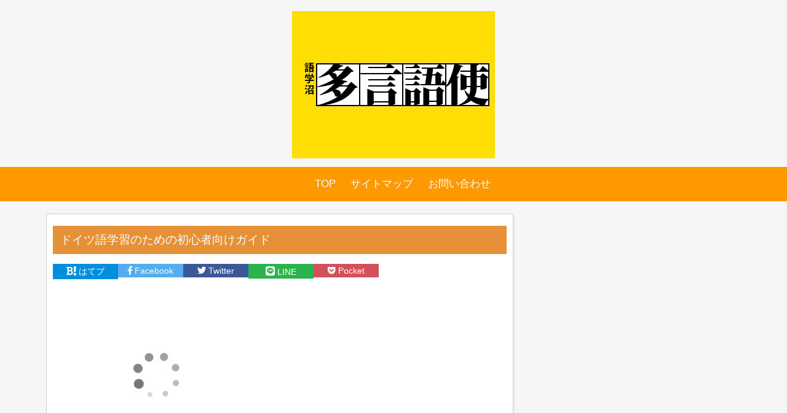

--- FILE ---
content_type: text/html; charset=UTF-8
request_url: http://e-desune.com/page/1712474100.html
body_size: 3895
content:
<!DOCtype HTML PUBLIC "-//W3C//DTD HTML 4.01 Transitional//EN">
<html lang="ja">
<head>
<META http-equiv="Content-Type" content="text/html; charset=UTF-8">
<META http-equiv="Content-Script-Type" content="text/javascript">
<META name="ROBOTS" content="INDEX,FOLLOW">
<meta name="description" content="こんにちは！ドイツ語を学びたい初心者の皆さん。今回は、効果的なドイツ語学習の方法についてお伝えします。さあ、一緒に始めましょう。1. 目標を設定するまずはじめに、学習の目標を明確にしましょう。例えば、「基本的な日常会話ができるようになる」「旅行でのコミュニケーションができるようになる」「ドイツ語能力試験（Goethe-Zertifikatなど）を合格する」などです。目標を設定することで、学習の方向性が明確になります。2. 基本的な文法と語彙の学習ドイツ語の基本的な文法ルールと語彙を学びましょう。主語・動詞・目的語の順序や動詞の活用など、基本的な文法を理解することが重要です。また、日常会話で使われるよく使われる単語やフレーズを覚えることも大切です。3. 聴解と発音の練習ドイツ語の聴解力を向上させるために、ドイツ語の音声や動画を聴いてみましょう。YouTubeやポッドキャスト、オンラインの言語学習プラットフォームなどが役立ちます。また、正しい発音を身につけるために、ネイティブスピーカーの発音を真似て練習しましょう。4. 日常会話の練習学んだ文法や語彙を実際に使ってみましょう。日常会話のシチュエーションを想定して、自己紹介や買い物、レストランでの注文などの練習をしてみます。言語交換パートナーを見つけることも有効です。5. 教材の活用教科書、オンラインの言語学習プラットフォーム、アプリなど、さまざまな教材を活用しましょう。自分に合った教材を見つけて、学習をサポートしてくれるものを選びましょう。6. 継続と挫折を乗り越えるドイツ語の学習は継続が大切です。途中で挫折してしまうこともあるかもしれませんが、諦めずに学習を続けましょう。毎日少しずつでも練習することで、着実に上達していきます。以上が、初心者の方におすすめのドイツ語学習方法です。ぜひこのガイドを参考にして、楽しく効果的にドイツ語を学んでください！">
<meta name="keywords" content=" 多言語,Multilingual,Polyglot,多言語学習,duolingo,mondly,英語,ドイツ語,中国語,韓国語,ロシア語,フランス語,スペイン語,イタリア語,ランキング,">
<meta name="viewport" content="width=device-width,initial-scale=1.0">
<title>ドイツ語学習のための初心者向けガイド - 語学沼:多言語使</title>
<script type="text/javascript" src="/scripts/jquery-1.9.1.min.js"></script>
<script type="text/javascript" src="/scripts/jquery-ui-1.9.2.custom.min.js"></script>
<script type="text/javascript" src="/scripts/common.js"></script>
<script src="//platform.twitter.com/widgets.js" charset="utf-8"></script>
<link rel="stylesheet" type="text/css" href="/scripts/ckeditor/contents.css">
<link href="https://use.fontawesome.com/releases/v5.7.2/css/all.css" rel="stylesheet">
<link href="/css/jquery-ui-1.9.2.custom.min.css" type="text/css" rel="stylesheet">
<link rel="stylesheet" type="text/css" href="/style.css">
<link rel="stylesheet" type="text/css" href="/style_pro.css">
<link rel="stylesheet" type="text/css" href="/css/style.css">
<link rel="shortcut icon" href="/images/favicon.ico">
<link rel="alternate" type="application/rss+xml" title="RSS" href="https://e-desune.com//feed/" />
 <meta property='og:url' content='https://e-desune.com/page/1712474100.html' />
<meta property='og:title' content='ドイツ語学習のための初心者向けガイド' />
<meta property='og:description' content='こんにちは！ドイツ語を学びたい初心者の皆さん。今回は、効果的なドイツ語学習の方法についてお伝えします。さあ、一緒に始めましょう。1. 目標を設定するまずはじめに、学習の目標を明確にしましょう。例えば、「基本的な日常会話ができるようになる」「旅行でのコミュニケーションができるようになる」「ドイツ語能力試験（Goethe-Zertifikatなど）を合格する」などです。目標を設定することで、学習の方向性が明確になります。2. 基本的な文法と語彙の学習ドイツ語の基本的な文法ルールと語彙を学びましょう。主語・動詞・目的語の順序や動詞の活用など、基本的な文法を理解することが重要です。また、日常会話で使われるよく使われる単語やフレーズを覚えることも大切です。3. 聴解と発音の練習ドイツ語の聴解力を向上させるために、ドイツ語の音声や動画を聴いてみましょう。YouTubeやポッドキャスト、オンラインの言語学習プラットフォームなどが役立ちます。また、正しい発音を身につけるために、ネイティブスピーカーの発音を真似て練習しましょう。4. 日常会話の練習学んだ文法や語彙を実際に使ってみましょう。日常会話のシチュエーションを想定して、自己紹介や買い物、レストランでの注文などの練習をしてみます。言語交換パートナーを見つけることも有効です。5. 教材の活用教科書、オンラインの言語学習プラットフォーム、アプリなど、さまざまな教材を活用しましょう。自分に合った教材を見つけて、学習をサポートしてくれるものを選びましょう。6. 継続と挫折を乗り越えるドイツ語の学習は継続が大切です。途中で挫折してしまうこともあるかもしれませんが、諦めずに学習を続けましょう。毎日少しずつでも練習することで、着実に上達していきます。以上が、初心者の方におすすめのドイツ語学習方法です。ぜひこのガイドを参考にして、楽しく効果的にドイツ語を学んでください！' />
<meta property='og:image' content='https://e-desune.com//home/admin/zoqv7bvmn0d3.jpg' />

<style>
input[type=submit] {background-color:#ff9900;}
div.footer {background-color:#ff9900;}
div.pagenation {border-color:#ff9900;}
div.btnlink {border-color:#ff9900;}
div.btn-link {background-color:#ff9900;}
div.navi-wrapper,div.navi {background-color:#ff9900;}
a:link {color:#0000ff;}
h1 {background-color:#e69138;border-color:#e69138}
h2 {background-color:#e69138;border-color:#e69138}
h3 {background-color:#e69138;border-color:#e69138}
h4 {background-color:#e69138;border-color:#e69138}
h5 {background-color:#e69138;border-color:#e69138}
#header-area {background-color:#f6f6f6}
div.navi-wrapper, div.navi {background-color:#ff9900}
div.navi a {color:#ffffff}
div.navi a:hover {color:#ffffff}

</style>
</head>
<body>
<center>
<div id="header-area" class="main-wrapper">
<div class="main">
<div class="header">
<a href="/"><img src="/home/admin/zoqv7bvmn0d3.jpg" alt="語学沼:多言語使" border=0></a>
</div>
</div>
</div>
</div>
<div class="navi-wrapper">
<div class="navi">
<div class='navi-scroll'><ul><li class='btn-navi'><a href='/'>TOP</a></li><li class='btn-navi'><a href='/page/sitemap.htm'>サイトマップ</a></li><li class='btn-navi'><a href='/contact/'>お問い合わせ</a></li></ul></div><div class='btn-prev'>＜</div><div class='btn-next'>＞</div>
</div>
</div>
<div class="main-wrapper">
<div class="main">
<div class="contents"><div class='section-box'>
<h1>ドイツ語学習のための初心者向けガイド</h1>
<div class='btn-sns-group'>
<div class='btn-sns btn-hateb'><a href='http://b.hatena.ne.jp/add?mode=confirm&amp;url=http://e-desune.com/page/1712474100.html&amp;title=' target='_blank' rel='nofollow'><i class='fas fa-bold'></i><i class='fas fa-exclamation'></i> はてブ</a></div>
<div class='btn-sns btn-facebook'><a href='http://www.facebook.com/share.php?u=http://e-desune.com/page/1712474100.html' rel='nofollow' target='_blank'><i class='fab fa-facebook-f'></i> Facebook</a></div>
<div class='btn-sns btn-twitter'><a href='https://twitter.com/share?url=http://e-desune.com/page/1712474100.html&amp;&amp;text=' rel='nofollow' target='_blank'><i class='fab fa-twitter'></i> Twitter</a></div>
<div class='btn-sns btn-line'><a href='https://social-plugins.line.me/lineit/share?url=http://e-desune.com/page/1712474100.html&amp;title=' target='_blank' rel='nofollow'><i class='fab fa-line'></i> LINE</a></div>
<div class='btn-sns btn-pocket'><a href='http://getpocket.com/edit?url=http://e-desune.com/page/1712474100.html&amp;title=' target='_blank' rel='nofollow'></i><i class='fab fa-get-pocket'></i> Pocket</a></div>
</div>
<div><script type="text/javascript">rakuten_design="slide";rakuten_affiliateId="000e17f0.7cd8f438.061aef14.b691a463";rakuten_items="ctsmatch";rakuten_genreId="0";rakuten_size="336x280";rakuten_target="_blank";rakuten_theme="gray";rakuten_border="off";rakuten_auto_mode="on";rakuten_genre_title="off";rakuten_recommend="on";rakuten_ts="1715505397411";</script><script type="text/javascript" src="https://xml.affiliate.rakuten.co.jp/widget/js/rakuten_widget.js?20230106"></script></div><div class='index-content pagelink'>こんにちは！ドイツ語を学びたい初心者の皆さん。今回は、効果的なドイツ語学習の方法についてお伝えします。さあ、一緒に始めましょう。<br />
<br />
1. 目標を設定する<br />
<br />
まずはじめに、学習の目標を明確にしましょう。例えば、「基本的な日常会話ができるようになる」「旅行でのコミュニケーションができるようになる」「ドイツ語能力試験（Goethe-Zertifikatなど）を合格する」などです。目標を設定することで、学習の方向性が明確になります。<br />
<br />
2. 基本的な文法と語彙の学習<br />
<br />
ドイツ語の基本的な文法ルールと語彙を学びましょう。主語・動詞・目的語の順序や動詞の活用など、基本的な文法を理解することが重要です。また、日常会話で使われるよく使われる単語やフレーズを覚えることも大切です。<br />
<br />
3. 聴解と発音の練習<br />
<br />
ドイツ語の聴解力を向上させるために、ドイツ語の音声や動画を聴いてみましょう。YouTubeやポッドキャスト、オンラインの言語学習プラットフォームなどが役立ちます。また、正しい発音を身につけるために、ネイティブスピーカーの発音を真似て練習しましょう。<br />
<br />
4. 日常会話の練習<br />
<br />
学んだ文法や語彙を実際に使ってみましょう。日常会話のシチュエーションを想定して、自己紹介や買い物、レストランでの注文などの練習をしてみます。言語交換パートナーを見つけることも有効です。<br />
<br />
5. 教材の活用<br />
<br />
教科書、オンラインの言語学習プラットフォーム、アプリなど、さまざまな教材を活用しましょう。自分に合った教材を見つけて、学習をサポートしてくれるものを選びましょう。<br />
<br />
6. 継続と挫折を乗り越える<br />
<br />
ドイツ語の学習は継続が大切です。途中で挫折してしまうこともあるかもしれませんが、諦めずに学習を続けましょう。毎日少しずつでも練習することで、着実に上達していきます。<br />
<br />
以上が、初心者の方におすすめのドイツ語学習方法です。ぜひこのガイドを参考にして、楽しく効果的にドイツ語を学んでください！</div><br>
<span class='pagelink'><i class='far fa-clock'></i> 2024/04/07</span>
<span class='pagelink'><a href='/category/1712470035.html'><i class='fas fa-tags'></i> ドイツ語使い</a></span><br>
<br><br>
<div class=''>
<div class='pagelink'></div></div>
<form></form>
<form id='frmEntry' action='./1712474100.html' method='post'><table cellpadding=5 style='font-size:85%;'>
<tr><td style='vertical-align:top;'>名前：<td><input type='text' id='comment_user' name='comment_user' style='font-size:100%;min-width:580px;border-radius:0px;'>
<tr><td style='vertical-align:top;'>コメント：<td><textarea id='comment_body' name='comment_body' style='font-size:100%;min-width:580px;'></textarea>
<tr><td><td><div><input type='button' id='btn_entry' name='btn_entry' value='コメントを登録する' style='font-size:100%;background-color:#0088cc;'></div></table>
</form><br>
<script type="text/javascript">
$(document).on("click", "#btn_entry", function(){
	$("#comment_body").val(escapeHTML($("#comment_body").val()));
	if ($("#comment_body").val().trim() == "") {
		alert("コメントを入力してください。");
		return;
	}
	$("#frmEntry").submit();
});
</script></div>
<div class='section-box'><div><a href='https://mttag.com/s/QZHi_BlJE4M' rel='nofollow'><img src = 'https://mttag.com/banner/QZHi_BlJE4M' alt = 'F&M AGA治療バリューセット' width = '600' height = '500' border = '0' /></a></div></div>
<div class='section-box'><div></div></div>
</div>


--- FILE ---
content_type: text/css
request_url: http://e-desune.com/css/style.css
body_size: 4662
content:
a {
	cursor:pointer;
}
a:visited {
	color:#6927FF;
}

.cls_header h1{
	border:none;
}

.entry2{
	width:900px;
	padding:15px;
	border-radius:7px;
	background:#FFECEC;
	border:1px solid #cccccc;
}

h1 a{
	text-decoration:none;
}
h2,p{
	margin:0;
	margin-top:10px;
	margin-bottom:10px;
}
h1.setting,h2.setting {
	color:#333;
	padding-left:12px;
	padding-bottom:4px;
	border-bottom:6px solid #75b1a9;
	margin-bottom:18px;
	font-size:160%;
}
h2.setting:before {
	font-family: "Font Awesome 5 Free";
	content: "\f138";
	font-weight: 900;
	position: relative;
	font-size:90%;
	left: -6px;
	top: 0px;
	color: #75b1a9;
}
h3.setting {
	color:#333;
	padding-left:10px;
	padding-bottom:4px;
	border-bottom:4px solid #666;
	margin-top:18px;
	margin-bottom:18px;
	font-size:120%;
}
center {
	clear:both;
}
textarea {
	min-width:420px;
	min-height:120px;
}form {
	width:auto;
}

#container{
	margin:0 auto;
	font-size:95%;
}
#container:after {
	height:0;
	content:" ";
	clear:both;
}

#header-contents {
	text-align:left;
	position:fixed;
	top:0px;
	background-color:#75b1a9;
	color:#fff;
	padding:4px;
	padding-left:12px;
	padding-bottom:2px;
	width:100%;
}
#main-contents {
	text-align:center;
	margin:0;
	overflow:hidden;
	zoom:1;
}
#footer-contents {
	margin-top:50px;
	padding-top:16px;
	padding-bottom:16px;
	color:#fff;
	background-color:#75b1a9;
	text-align:center;
}
#footer-contents a {
	color:#fff;
}
.admin-contents {
	background-color:#444!important;
}

#center-contents {
	background:#fff;
	max-width:960px;
	min-height:500px;
	margin:0 auto;
}
#left-contents {
	float:left;
	width:250px;
	height:100%;
	background:#fff;
	position:fixed;
	top:0px;
	border-right:1px solid #999;
}
#right-contents {
	margin:0px 0px 0px 250px;
	padding:10px;
	background:#fff;
}

#login-contents {
	width:480px;
	padding:32px;
	padding-left:16px;
	padding-right:16px;
	background-color:#f9f9f9;
	color:#333;
	margin-top:48px;
	margin-bottom:100px;
}

.align-left {
	text-align:left;
	margin:0 auto;
}
.align-center {
	text-align:center;
	margin:0 auto;
}
.align-right {
	text-align:right;
	margin:0 auto;
}
.float-left {
	float:left;
}
.float-right {
	float:right;
}

.cls_leftheader {
	text-align:left;
	float:left;
	margin-left:250px;
}
.cls_rightheader {
	text-align:right;
	float:right;
}

.cls_header {
	margin-top:6px;
	margin-bottom:6px;
	margin-right:16px;
}
.cls_header a {
	color:#fff;
	text-decoration:none;
}
.cls_header a:hover {
	text-decoration:underline;
}

.cls_menu {
	background-color:#f9f9f9;
	padding-top:12px;
	padding-bottom:0px;
	height:100%;
	overflow-y:auto;
}
.cls_menu > a {
	padding-left:12px;
}
.cls_menu a {
	color:#333;
	text-decoration:none;
}
.cls_menu a:hover {
	color:#000080;
	text-decoration:underline;
}
.cls_menu > div {
	padding-top:1px;
	padding-bottom:2px;
	padding-left:12px;
	margin-bottom:4px;
}
.cls_menu h3 {
	font-size:110%;
	background-color:#444;
	color:#fff;
	position:relative;
	padding-top:6px;
	padding-bottom:6px;
	padding-left:10px;
}
.cls_menu_selected {
	background-color:#75b1a9;
	color:#fff;
	margin-right:5px;
}
.cls_menu_selected a {
	color:#fff;
}
.cls_noborder {
	border:0px;
}
.cls_admin_menu {
	background-color:#f9f9f9;
}

.cls_main {
	background-color:#ffffff;
	padding:10px;
	padding-top:40px;
}

.cls_section {
	font-size:90%;
	margin-top:12px;
	margin-bottom:4px;
}

.cls_message {
	font-size:90%;
	padding:6px;
	background-color:#ffefef;
	display:none;
}

.cls_error {
	background-color:#ffefef;
}

.cls_tag {
	margin-top:24px;
	margin-bottom:32px;
}

.cls_navi {
	text-align:center;
	margin-top:24px;
	margin-bottom:24px;
}

input[type=text],input[type=password],input[type=combobox] {
	font-size:80%;
	height:24px;
}
input[type=text],input[type=password] {
	border:1px solid #999;
	border-radius:2px;
	padding-left:4px;
	padding-right:4px;
	font-size:90%;
}

select {
	font-size:100%;
	height:30px;
	border-color:#999;
	border-radius:2px;
}

input[type=button],label.button {
	color:#fff;
	font-size:95%;
	padding:5px;
	padding-left:18px;
	padding-right:18px;
	margin-right:2px;
	background-color:#337ab7;
	border:1px solid #2e6da4;
	border-radius:4px;
	min-width:100px;
	text-align:center;
	cursor:pointer;
}

label.button {
	padding:7px;
	margin-left:8px;
	margin-right:16px;
}

input.red-button {
	background-color:#aa6666;
	border:1px solid #aa6666;
}
input.default-button {
	background-color:#ccc;
	border:1px solid #ccc;
	color:#000;
}
input.large-button {
	min-width:150px;
	font-size:90%;
}
input.small-button,label.small-button {
	font-size:80%;
}

.cls_left {
	text-align:left;
}
.cls_right {
	text-align:right;
}
.cls_center {
	text-align:center;
}

.cls_div_option {
	display:none;
	position:absolute;
	border:1px solid #000;
	padding:0px;
	background-color:#f9f9f9;
	z-index:1999;
	width:auto;
	height:auto;
	min-width:80px;
}

/* bootstrap */
.btn {
	color: #fff;
	font-size:95%;
	min-width:100px;
	padding-top:5px;
	padding-bottom:5px;
}
.btn-primary {
	background-color: #337ab7;
	border-color: #2e6da4;
}
.btn-success {
	background-color: #5cb85c;
	border-color: #4cae4c;
}
.btn-info {
	background-color: #5bc0de;
	border-color: #46b8da;
}
.btn-warning {
	background-color: #f0ad4e;
	border-color: #eea236;
}
.btn-danger {
	background-color: #d9534f;
	border-color: #d43f3a;
}
.btn-default:hover {
	color: #333;
	background-color: #e6e6e6;
	background-image: none;
	border-color: #adadad;
}
.btn-primary:hover {
	color: #fff;
	background-color: #286090;
	border-color: #204d74;
}
.btn-success:hover {
	color: #fff;
	background-color: #449d44;
	border-color: #398439;
}
.btn-info:hover {
	color: #fff;
	background-color: #31b0d5;
	border-color: #269abc;
}
.btn-warning:hover {
	color: #fff;
	background-color: #ec971f;
	border-color: #d58512;
}
.btn-danger:hover {
	color: #fff;
	background-color: #c9302c;
	background-image: none;
	border-color: #ac2925;
}


/* jquey */
.ui-dialog {
	font-size:95%;
}
.ui-widget-overlay {
	background-color:#000;
	opacity:0.6;
	xbackground:-webkit-gradient(linear, left top, left bottom, from(#111),to(#000));
	xbackground:-moz-linear-gradient(top, #ccccff,#111);
}
.ui-widget textarea {
	font-size:75%;
}
.ui-widget-header {
	background-color:#75b1a9;
	color:#fff;
}
.ui-button {
	background:#337ab7!important;
	color:#fff!important;
	min-width:80px;
}

.cls_none {
	display:none;
}

div.cls_dialog {
	display:none;
	background-color:#fff;
	width:600px;
	height:600px;
	border:1px solid #000;
	text-align:left;
}

.cls_block {
	padding-top:2px;
	padding-bottom:2px;
}

.cls_selected {
	background-color:#75b1a9 !important;
	border:1px solid #333 !important;
	color:#fff;
}

.cls_noselected {
	background-color:#eee !important;
	color:#666;
}

.cls_focus {
	background-color:#fdfdea !important;
}

input.cls_rdo_left {
	background-color:#ccc;
	border:1px solid #ccc;
	border-top-right-radius:0px;
	border-bottom-right-radius:0px;
}
input.cls_rdo_right {
	background-color:#ccc;
	border:1px solid #ccc;
	border-top-left-radius:0px;
	border-bottom-left-radius:0px;
}

/*リスト	*/
table.cls_tbl_list {
	background-color:#fff;
	border-collapse:collapse;
	width:100%;
	font-size:90%;
	margin-top:6px;
}

table.cls_tbl_list tr {
	background-color:#fff;
}
table.cls_tbl_list tr:nth-child(2n+1)
{
	background:#f3f6f9;
}

table.cls_tbl_list th {
	padding:4px;
	padding-left:8px;
	padding-right:8px;
	background-color:#75b1a9;
	color:#fff;
	font-weight:normal;
}

table.cls_tbl_list th a {
	color:#fff;
	text-decoration:none;
}
table.cls_tbl_list th a:hover {
	text-decoration:underline;
}
table.cls_tbl_list td {
	border-top:1px solid #ccc;
	border-bottom:1px solid #ccc;
	padding:8px;
	padding-left:12px;
	padding-right:12px;
	height:20px;
	min-width:60px;
	cursor:cursor;
}
table.cls_tbl_link th{
	vertical-align:top;
	white-space:normal;
	height:44px;
}

table.cls_tbl_link {
	border-left:1px solid #ccc;
	border-right:1px solid #ccc;
}
table.cls_tbl_link td{
	vertical-align:top;
	white-space:normal;
	height:38px;
}
table.cls_tbl_input {
	width:100%;
}

table.cls_tbl_input th, table.cls_tbl_input td{
	padding:6px;
	white-space:nowrap;
	vertical-align:top;
	font-size:90%;
}

/* カレンダー	*/
div#id_opt_date {
	width:300px;
	height:auto;
}
table.cls_tbl_cal {
	width:100%;
	height:300px;
}
table.cls_tbl_cal td {
	text-align:center;
}

div#id_cal_date{
	width:100%;
	cursor:cursor;
}

div.cls_preview {
	padding:20px;
	margin:20px;
	background-color:#fff;
	border:1px solid #333;
	height:800px;
	width:600px;
	box-shadow:3px 3px 1px 1px rgba(0,0,0,0.4);
}

.cls_selectedLow {
	background-color:#cde !important;
}

.cls_selectedHigh {
	background-color:#9ab !important;
}

.cls_info_box {
	border:1px solid #999;
	border-radius:2px;
	padding:12px;
	margin:4px;
	text-align:center;
}

.cls_link_box {
	background-color:#fff;
	border:1px solid #999;
	border-radius:2px;
	padding:12px;
	margin:4px;
	height:50px;
	width:90px;
	text-align:center;
	background-image:url(/images/favicon.ico);
	background-repeat:no-repeat;
	background-position:center center;
}

.cls_page_box {
	background-color:#fff;
	border:1px solid #ccc;
	border-radius:2px;
	padding:6px;
	padding-left:6px;
	padding-right:6px;
	margin:4px;
	text-align:center;
	float:left;
	cursor:pointer;
}
.cls_page_box a {
	text-decoration:none;
}
.cls_page_box a:hover {
	color:#75b1a9;
}
.cls_now_page {
	border:1px solid #666;
	background-color:#eee;;
}
.cls_now_page a {
	color:#333;
	font-weight:bold;
}
.cls_page_count_box {
	padding:4px;
	padding-left:6px;
	padding-right:6px;
	margin:4px;
	float:left;
}

.cls_label_red {
	background-color:crimson;
	color:#fff;
	font-size:50%;
	font-weight:normal;
	border-radius:4px;
	padding:4px;
	margin:4px;
	text-align:center;
}
.cls_label_orange {
	background-color:coral;
	color:#fff;
	font-size:50%;
	font-weight:normal;
	border-radius:4px;
	padding:4px;
	margin:4px;
	text-align:center;
}

.cls_question {
	padding:8px;
	width:90%;
	vertical-align:top;
	border-top:1px solid #ccc;
}

.cls_answer {
	padding:8px;
	width:90%;
	vertical-align:top;
	border-top:1px solid #ccc;
}

.cls_help {
	padding-left:22px;
	background-image:url("/images/help.png");
	background-repeat:no-repeat;
	background-position:0px -1px;
}
.cls_mail {
	padding-left:22px;
	background-image:url("/images/mail.png");
	background-repeat:no-repeat;
	background-position:0px -1px;
}

.cls_login {
	padding-left:22px;
	background-image:url("/images/login.png");
	background-repeat:no-repeat;
	background-position:0px 0px;
}
.cls_link {
	padding-left:22px;
	background-image:url("/images/arrow.png");
	background-repeat:no-repeat;
	background-position:0px 0px;
}

.cls_gray {
	background-color:#f6f6f6;
}

.cls_article_title {
	font-size:120%;
	padding:3px;
	padding-top:8px;
	padding-right:16px;
}
.cls_article_body {
	font-size:100%;
	color:#666;
	padding:3px;
	padding-top:8px;
}
.cls_article_body div {
	padding-right:12px;
}
.cls_article_link {
	font-size:105%;
	color:#666;
	padding-right:3px;
	padding-bottom:8px;
}

#id_image_thumnail {
	overflow:scroll;
	height:500px;
}
.cls_image_thumnail {
	border:1px solid #ccc;
	margin:5px;
	float:left;
	min-width:100px;
	min-height:100px;
	cursor:pointer;
}
.cls_image_thumnail img {
	max-width:100px;
	max-height:100px;
}
.cls_image_selected {
	border:3px solid #75b1a9 !important;
	margin:3px;
}

.rank {
	font-size:130%;
	font-weight:bold;
	color:#bf0000;
}
.rank span {
	padding-left:1px;
	font-size:80%;
}
.price {
	color:#bf0000;
}

.btn-rank {
	margin-top:12px;
	margin-bottom:12px;
	margin-right:6px;
}
.btn-rank a{
	text-decoration:none;
}
.btn-rank.align-right {
	margin-top: 20px;
}
.btn-rank.align-right span {
	padding-top: 8px;
	padding-bottom: 8px;
}

.btn-normal {
	background-color:#666;
	padding:6px;
	padding-left:9px;
	padding-right:9px;
	margin-top:2px;
	margin-bottom:2px;
	color:#fff;
	text-align:center;
	font-size:80%;
	width:120px;
	border-radius:4px;
	-webkit-border-radius:4px;
	-moz-border-radius:4px;
}
.btn-normal a {
	text-decoration:none;
	color:#fff;
}

.cls_header_normal {
	font-size:110%;
	font-weight:bold;
	color:#fff;
	padding:4px;
	padding-left:8px;
}
.cls_header_radius {
	border-radius:10px;
	padding-left:10px;
}
.cls_header_bubble {
	position:relative;
	border-radius:10px;
	padding-left:10px;
}
.cls_header_bubble:after {
	position:absolute;
	bottom:-9px;
	left:1em;
	width:0;
	height:0;
	content:'';
	border-width:10px 10px 0 10px;
	border-style:solid;
	border-top-color:inherit;
}
.cls_header_left {
	background-color:#fff!important;
	border-left-width:14px;
	border-left-style:solid;
	color:#333;
}
.cls_header_bottom {
	background-color:#fff!important;
	border-bottom-width:10px;
	border-bottom-style:solid;
	color:#333;
}

.balloon {
	margin: 20px 0;
	padding-bottom: 30px!important;
	position: relative;
	min-height:60px;
}
.balloon:after, .balloon:before {
	clear: both;
	content: "";
	display: block;
}
.balloon-image-right {
	right: 0;
}
.balloon-image-left{
	left: 0;
}
.balloon-text-right {
	position: relative;
	margin-right: 90px;
	padding: 10px;
	border: 1px solid #aaa;
	border-radius: 8px;
	float: right;
	max-width: 720px;
	background: #fff;
	word-wrap:break-word;
}
.balloon-text-right:before {
	position: absolute;
	content: "";
	border: 10px solid transparent;
	border-left: 10px solid #aaa;
	top: 15px;
	right: -20px;
}
.balloon-text-right:after{
	position: absolute;
	content: '';
	border: 10px solid transparent;
	border-left: 10px solid #fff;
	top: 15px;
	right: -19px;
}
.balloon-text-left {
	position: relative;
	margin-left: 90px;
	padding: 10px;
	border: 1px solid #aaa;
	border-radius: 8px;
	float: left;
	max-width: 720px;
	background: #fff;
	word-wrap:break-word;
}
.balloon-text-left:before {
	position: absolute;
	content: "";
	border: 10px solid transparent;
	border-right: 10px solid #aaa;
	top: 15px;
	left: -20px;
}
.balloon-text-left:after {
    position: absolute;
    content: '';
    border: 10px solid transparent;
    border-right: 10px solid #fff;
    top: 15px;
    left: -19px;
}
.balloon-image-left, .balloon-image-right {
	position: absolute;
	margin: 0;
	width: 80px;
	height: 80px;
	top: 0;
}
.balloon-image-left:after, .balloon-image-right:after {
	clear: both;
	content: "";
	display: block;
}

.balloon-image-left img, .balloon-image-right img {
	max-width:80px!important;
}
.balloon-image-description {
	text-align:center;
}

.item_sample_image td,.item_sample_movie td {
	padding:6px;
}
.item_sample_image img,.item_sample_movie img {
	width:100%;
	border: 1px solid #999;
}

.btn_sample_movie {
	color: #fff!important;;
	text-decoration:none;
}
.btn_sample_movie div{
	margin-top:24px;
	width:95%;
	background:#333;
	text-align:center;
	padding:8px;
}

.distribute-box {
	margin:20px;
	margin-bottom:40px;
	border:1px solid #999;
	box-shadow: 0px 5px 25px 0px rgb(0 0 0 / 20%);
	text-align:left;
	background-color:#fff;
}
.distribute-box h1{
	margin-top:0px;
}

.distribute-section {
	margin:20px;
}
.distribute-date {
	margin:20px;
	font-size:110%;
	text-align:center;
	font-weight:bold;
}
.distibute-info {
	margin:20px;
	font-size:140%;
	text-align:center;
	font-weight:bold;
}
.distibute-button {
	margin:20px;
	text-align:center;
}
.distibute-button button {
	font-size:120%;
	border-radius:6px;
	width:200px;
	padding:8px;
	border:0px;
}
button.btn {
	cursor: pointer;
}
.support-box {
	background-color:#f6f6f6;
	cursor: pointer;
	width:100px;
}

/* twitter */
html.SandboxRoot h1,html.SandboxRoot p {
	font-size:100%!important;
	line-height:150%!important;
	margin-top:0px;
	margin-bottom:0px;
}

.twitter-box {
	border-collapse:collapse;
}
.twitter-box td {
	border-bottom:1px solid #ccc;
	padding-top:12px;
	padding-bottom:12px;
}
.twitter-user-name {
	font-size:110%;
	font-weight:bold;
}
.twitter-user-name a:link {
	color:#000;
	text-decoration:none;
}
.twitter-screee-name {
	color:#666;
}
.twitter-screen-name a:link {
	font-size:90%;
	color:#666;
	text-decoration:none;
}
.twitter-text {
	margin-top:6px;
	margin-bottom:6px;
	font-size:100%;
}
.twitter-text a:link {
	color:#000;
	text-decoration:none;
}
.twitter-table {
	border-collapse:separate;
	border-spacing:8px;
}
.twitter-table td {
	vertical-align:top;
	background-color:#fafafa;
	padding:8px;
	padding-left:3px;
	padding-right:3px;
	border-top: 1px solid #bbb;
	border-left: 1px solid #bbb;
	box-shadow: 1px 1px 2px 0 #a4a4a4;
	-moz-box-shadow: 1px 1px 2px 0 #a4a4a4;
	-webkit-box-shadow: 1px 1px 2px 0 #a4a4a4;
}

.layout-area {
	background-color:#f6f6f6;
	border:1px solid #ccc;
	padding:6px;
	width:400px;
	text-align:center;
}
.layout-box {
	background-color:#fff;
	border:1px solid #ccc;
	padding:8px;
	margin:10px auto;
	text-align:center;
	width:320px;
	cursor:pointer;
}
.box-contents {
	background-color:#feecd2;
}
.box-page {
	background-color:#d3edfb;
}